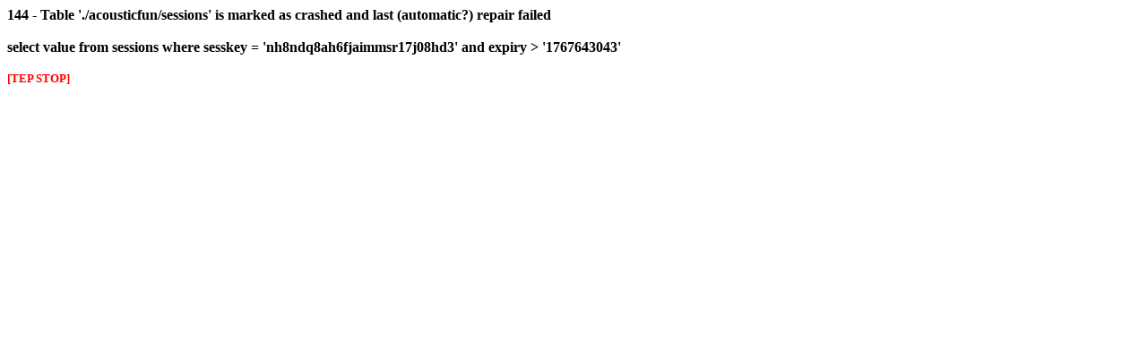

--- FILE ---
content_type: text/html; charset=UTF-8
request_url: http://www.acoustic-fun.com/catalog/product_info.php?products_id=40
body_size: 536
content:
<font color="#000000"><b>144 - Table './acousticfun/sessions' is marked as crashed and last (automatic?) repair failed<br><br>select value from sessions where sesskey = 'nh8ndq8ah6fjaimmsr17j08hd3' and expiry > '1767643043'<br><br><small><font color="#ff0000">[TEP STOP]</font></small><br><br></b></font>